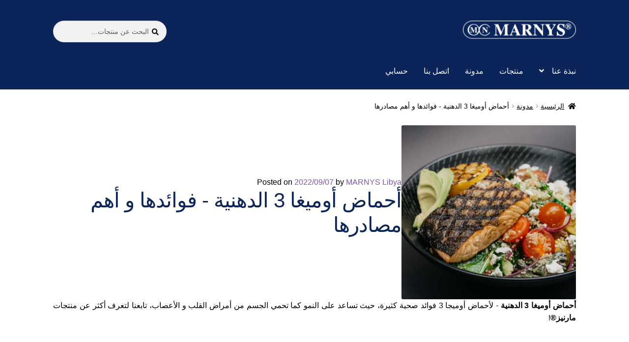

--- FILE ---
content_type: text/html; charset=UTF-8
request_url: https://marnys.ly/omega-3-fatty-acids-essential-for-health-lybia/
body_size: 21522
content:
<!doctype html><html dir="rtl" lang="ar"><head><script data-no-optimize="1">var litespeed_docref=sessionStorage.getItem("litespeed_docref");litespeed_docref&&(Object.defineProperty(document,"referrer",{get:function(){return litespeed_docref}}),sessionStorage.removeItem("litespeed_docref"));</script> <meta charset="UTF-8"><meta name="viewport" content="width=device-width, initial-scale=1"><link rel="profile" href="https://gmpg.org/xfn/11"><link rel="pingback" href="https://marnys.ly/xmlrpc.php"><meta name='robots' content='index, follow, max-image-preview:large, max-snippet:-1, max-video-preview:-1' /> <script data-cfasync="false" data-pagespeed-no-defer>var gtm4wp_datalayer_name = "dataLayer";
	var dataLayer = dataLayer || [];
	const gtm4wp_use_sku_instead = 0;
	const gtm4wp_currency = 'LYD';
	const gtm4wp_product_per_impression = 0;
	const gtm4wp_clear_ecommerce = false;
	const gtm4wp_datalayer_max_timeout = 2000;</script> <title>أحماض أوميغا 3 الدهنية - فوائدها و أهم مصادرها - MARNYS Libya</title><meta name="description" content="أحماض أوميغا 3 الدهنية - لأحماض أوميجا 3 فوائد صحية كثيرة، حيث تساعد على النمو كما تحمي الجسم من أمراض القلب و الأعصاب" /><link rel="canonical" href="https://marnys.ly/omega-3-fatty-acids-essential-for-health-lybia/" /><meta property="og:locale" content="ar_AR" /><meta property="og:type" content="article" /><meta property="og:title" content="أحماض أوميغا 3 الدهنية - فوائدها و أهم مصادرها - MARNYS Libya" /><meta property="og:description" content="أحماض أوميغا 3 الدهنية - لأحماض أوميجا 3 فوائد صحية كثيرة، حيث تساعد على النمو كما تحمي الجسم من أمراض القلب و الأعصاب" /><meta property="og:url" content="https://marnys.ly/omega-3-fatty-acids-essential-for-health-lybia/" /><meta property="og:site_name" content="MARNYS Libya" /><meta property="article:publisher" content="https://www.facebook.com/profile.php?id=100082234333752" /><meta property="article:published_time" content="2022-09-07T13:48:01+00:00" /><meta property="article:modified_time" content="2024-06-27T07:02:13+00:00" /><meta property="og:image" content="https://marnys.ly/wp-content/uploads/2022/09/omegas-imgp.jpg" /><meta property="og:image:width" content="768" /><meta property="og:image:height" content="768" /><meta property="og:image:type" content="image/jpeg" /><meta name="author" content="MARNYS Libya" /><meta name="twitter:card" content="summary_large_image" /><meta name="twitter:label1" content="كُتب بواسطة" /><meta name="twitter:data1" content="MARNYS Libya" /><meta name="twitter:label2" content="وقت القراءة المُقدّر" /><meta name="twitter:data2" content="6 دقائق" /> <script type="application/ld+json" class="yoast-schema-graph">{"@context":"https://schema.org","@graph":[{"@type":"Article","@id":"https://marnys.ly/omega-3-fatty-acids-essential-for-health-lybia/#article","isPartOf":{"@id":"https://marnys.ly/omega-3-fatty-acids-essential-for-health-lybia/"},"author":{"name":"MARNYS Libya","@id":"https://marnys.ly/#/schema/person/5e795320a459eaa40bb8c47733f44e42"},"headline":"أحماض أوميغا 3 الدهنية - فوائدها و أهم مصادرها","datePublished":"2022-09-07T13:48:01+00:00","dateModified":"2024-06-27T07:02:13+00:00","mainEntityOfPage":{"@id":"https://marnys.ly/omega-3-fatty-acids-essential-for-health-lybia/"},"wordCount":22,"publisher":{"@id":"https://marnys.ly/#organization"},"image":{"@id":"https://marnys.ly/omega-3-fatty-acids-essential-for-health-lybia/#primaryimage"},"thumbnailUrl":"https://marnys.ly/wp-content/uploads/2022/09/omegas-imgp.jpg","articleSection":["مدونة"],"inLanguage":"ar"},{"@type":"WebPage","@id":"https://marnys.ly/omega-3-fatty-acids-essential-for-health-lybia/","url":"https://marnys.ly/omega-3-fatty-acids-essential-for-health-lybia/","name":"أحماض أوميغا 3 الدهنية - فوائدها و أهم مصادرها - MARNYS Libya","isPartOf":{"@id":"https://marnys.ly/#website"},"primaryImageOfPage":{"@id":"https://marnys.ly/omega-3-fatty-acids-essential-for-health-lybia/#primaryimage"},"image":{"@id":"https://marnys.ly/omega-3-fatty-acids-essential-for-health-lybia/#primaryimage"},"thumbnailUrl":"https://marnys.ly/wp-content/uploads/2022/09/omegas-imgp.jpg","datePublished":"2022-09-07T13:48:01+00:00","dateModified":"2024-06-27T07:02:13+00:00","description":"أحماض أوميغا 3 الدهنية - لأحماض أوميجا 3 فوائد صحية كثيرة، حيث تساعد على النمو كما تحمي الجسم من أمراض القلب و الأعصاب","breadcrumb":{"@id":"https://marnys.ly/omega-3-fatty-acids-essential-for-health-lybia/#breadcrumb"},"inLanguage":"ar","potentialAction":[{"@type":"ReadAction","target":["https://marnys.ly/omega-3-fatty-acids-essential-for-health-lybia/"]}]},{"@type":"ImageObject","inLanguage":"ar","@id":"https://marnys.ly/omega-3-fatty-acids-essential-for-health-lybia/#primaryimage","url":"https://marnys.ly/wp-content/uploads/2022/09/omegas-imgp.jpg","contentUrl":"https://marnys.ly/wp-content/uploads/2022/09/omegas-imgp.jpg","width":768,"height":768,"caption":"أوميغا"},{"@type":"BreadcrumbList","@id":"https://marnys.ly/omega-3-fatty-acids-essential-for-health-lybia/#breadcrumb","itemListElement":[{"@type":"ListItem","position":1,"name":"Home","item":"https://marnys.ly/"},{"@type":"ListItem","position":2,"name":"مدونة","item":"https://marnys.ly/blog/"},{"@type":"ListItem","position":3,"name":"أحماض أوميغا 3 الدهنية - فوائدها و أهم مصادرها"}]},{"@type":"WebSite","@id":"https://marnys.ly/#website","url":"https://marnys.ly/","name":"MARNYS Libya","description":"نجمع بين الطبيعة و العلم معا للإعتناء بك","publisher":{"@id":"https://marnys.ly/#organization"},"potentialAction":[{"@type":"SearchAction","target":{"@type":"EntryPoint","urlTemplate":"https://marnys.ly/?s={search_term_string}"},"query-input":{"@type":"PropertyValueSpecification","valueRequired":true,"valueName":"search_term_string"}}],"inLanguage":"ar"},{"@type":"Organization","@id":"https://marnys.ly/#organization","name":"MARNYS LIBYA","url":"https://marnys.ly/","logo":{"@type":"ImageObject","inLanguage":"ar","@id":"https://marnys.ly/#/schema/logo/image/","url":"https://marnys.ly/wp-content/uploads/2022/04/logo-marnys-white11.png","contentUrl":"https://marnys.ly/wp-content/uploads/2022/04/logo-marnys-white11.png","width":206,"height":36,"caption":"MARNYS LIBYA"},"image":{"@id":"https://marnys.ly/#/schema/logo/image/"},"sameAs":["https://www.facebook.com/profile.php?id=100082234333752","https://www.instagram.com/marnyslibya/"]},{"@type":"Person","@id":"https://marnys.ly/#/schema/person/5e795320a459eaa40bb8c47733f44e42","name":"MARNYS Libya"}]}</script> <link rel='dns-prefetch' href='//challenges.cloudflare.com' /><link rel='dns-prefetch' href='//fonts.googleapis.com' /><link rel="alternate" type="application/rss+xml" title="MARNYS Libya &laquo; الخلاصة" href="https://marnys.ly/feed/" /><link rel="alternate" type="application/rss+xml" title="MARNYS Libya &laquo; خلاصة التعليقات" href="https://marnys.ly/comments/feed/" /><link rel="alternate" title="oEmbed (JSON)" type="application/json+oembed" href="https://marnys.ly/wp-json/oembed/1.0/embed?url=https%3A%2F%2Fmarnys.ly%2Fomega-3-fatty-acids-essential-for-health-lybia%2F&#038;lang=ar" /><link rel="alternate" title="oEmbed (XML)" type="text/xml+oembed" href="https://marnys.ly/wp-json/oembed/1.0/embed?url=https%3A%2F%2Fmarnys.ly%2Fomega-3-fatty-acids-essential-for-health-lybia%2F&#038;format=xml&#038;lang=ar" /><style id="litespeed-ccss">.wp-block-columns{align-items:normal!important;box-sizing:border-box;display:flex;flex-wrap:wrap!important}@media (min-width:782px){.wp-block-columns{flex-wrap:nowrap!important}}@media (max-width:781px){.wp-block-columns:not(.is-not-stacked-on-mobile)>.wp-block-column{flex-basis:100%!important}}@media (min-width:782px){.wp-block-columns:not(.is-not-stacked-on-mobile)>.wp-block-column{flex-basis:0%;flex-grow:1}}:where(.wp-block-columns){margin-bottom:1.75em}.wp-block-column{flex-grow:1;min-width:0;overflow-wrap:break-word;word-break:break-word}ul{box-sizing:border-box}:root{--wp--preset--font-size--normal:16px;--wp--preset--font-size--huge:42px}.screen-reader-text{border:0;clip-path:inset(50%);height:1px;margin:-1px;overflow:hidden;padding:0;position:absolute;width:1px;word-wrap:normal!important}:root{--swiper-theme-color:#007aff}:root{--swiper-navigation-size:44px}.ub_review_average_stars{display:flex;grid-area:auto;justify-self:self-end;height:50px;line-height:60px;margin-left:auto;align-items:center}:root{--wp--preset--aspect-ratio--square:1;--wp--preset--aspect-ratio--4-3:4/3;--wp--preset--aspect-ratio--3-4:3/4;--wp--preset--aspect-ratio--3-2:3/2;--wp--preset--aspect-ratio--2-3:2/3;--wp--preset--aspect-ratio--16-9:16/9;--wp--preset--aspect-ratio--9-16:9/16;--wp--preset--color--black:#000000;--wp--preset--color--cyan-bluish-gray:#abb8c3;--wp--preset--color--white:#ffffff;--wp--preset--color--pale-pink:#f78da7;--wp--preset--color--vivid-red:#cf2e2e;--wp--preset--color--luminous-vivid-orange:#ff6900;--wp--preset--color--luminous-vivid-amber:#fcb900;--wp--preset--color--light-green-cyan:#7bdcb5;--wp--preset--color--vivid-green-cyan:#00d084;--wp--preset--color--pale-cyan-blue:#8ed1fc;--wp--preset--color--vivid-cyan-blue:#0693e3;--wp--preset--color--vivid-purple:#9b51e0;--wp--preset--gradient--vivid-cyan-blue-to-vivid-purple:linear-gradient(135deg,rgba(6,147,227,1) 0%,rgb(155,81,224) 100%);--wp--preset--gradient--light-green-cyan-to-vivid-green-cyan:linear-gradient(135deg,rgb(122,220,180) 0%,rgb(0,208,130) 100%);--wp--preset--gradient--luminous-vivid-amber-to-luminous-vivid-orange:linear-gradient(135deg,rgba(252,185,0,1) 0%,rgba(255,105,0,1) 100%);--wp--preset--gradient--luminous-vivid-orange-to-vivid-red:linear-gradient(135deg,rgba(255,105,0,1) 0%,rgb(207,46,46) 100%);--wp--preset--gradient--very-light-gray-to-cyan-bluish-gray:linear-gradient(135deg,rgb(238,238,238) 0%,rgb(169,184,195) 100%);--wp--preset--gradient--cool-to-warm-spectrum:linear-gradient(135deg,rgb(74,234,220) 0%,rgb(151,120,209) 20%,rgb(207,42,186) 40%,rgb(238,44,130) 60%,rgb(251,105,98) 80%,rgb(254,248,76) 100%);--wp--preset--gradient--blush-light-purple:linear-gradient(135deg,rgb(255,206,236) 0%,rgb(152,150,240) 100%);--wp--preset--gradient--blush-bordeaux:linear-gradient(135deg,rgb(254,205,165) 0%,rgb(254,45,45) 50%,rgb(107,0,62) 100%);--wp--preset--gradient--luminous-dusk:linear-gradient(135deg,rgb(255,203,112) 0%,rgb(199,81,192) 50%,rgb(65,88,208) 100%);--wp--preset--gradient--pale-ocean:linear-gradient(135deg,rgb(255,245,203) 0%,rgb(182,227,212) 50%,rgb(51,167,181) 100%);--wp--preset--gradient--electric-grass:linear-gradient(135deg,rgb(202,248,128) 0%,rgb(113,206,126) 100%);--wp--preset--gradient--midnight:linear-gradient(135deg,rgb(2,3,129) 0%,rgb(40,116,252) 100%);--wp--preset--font-size--small:14px;--wp--preset--font-size--medium:23px;--wp--preset--font-size--large:26px;--wp--preset--font-size--x-large:42px;--wp--preset--font-size--normal:16px;--wp--preset--font-size--huge:37px;--wp--preset--spacing--20:0.44rem;--wp--preset--spacing--30:0.67rem;--wp--preset--spacing--40:1rem;--wp--preset--spacing--50:1.5rem;--wp--preset--spacing--60:2.25rem;--wp--preset--spacing--70:3.38rem;--wp--preset--spacing--80:5.06rem;--wp--preset--shadow--natural:6px 6px 9px rgba(0, 0, 0, 0.2);--wp--preset--shadow--deep:12px 12px 50px rgba(0, 0, 0, 0.4);--wp--preset--shadow--sharp:6px 6px 0px rgba(0, 0, 0, 0.2);--wp--preset--shadow--outlined:6px 6px 0px -3px rgba(255, 255, 255, 1), 6px 6px rgba(0, 0, 0, 1);--wp--preset--shadow--crisp:6px 6px 0px rgba(0, 0, 0, 1)}.widget.woocommerce.widget_shopping_cart,.site-header-cart.menu{display:none!important}html{font-family:sans-serif;-ms-text-size-adjust:100%;-webkit-text-size-adjust:100%}body{margin:0}header,main,nav{display:block}a{background-color:#fff0}strong{font-weight:700}h1{font-size:2em;margin:.67em 0}img{border:0}button,input{color:inherit;font:inherit;margin:0}button{overflow:visible}button{text-transform:none}button{-webkit-appearance:button}button::-moz-focus-inner,input::-moz-focus-inner{border:0;padding:0}input{line-height:normal}input[type=search]{-webkit-appearance:textfield;box-sizing:content-box}input[type=search]::-webkit-search-cancel-button,input[type=search]::-webkit-search-decoration{-webkit-appearance:none}body{-ms-word-wrap:break-word;word-wrap:break-word}body,button,input{color:#43454b;font-family:"Source Sans Pro","HelveticaNeue-Light","Helvetica Neue Light","Helvetica Neue",Helvetica,Arial,"Lucida Grande",sans-serif;line-height:1.618;text-rendering:optimizeLegibility;font-weight:400}h1,h2{clear:both;font-weight:300;margin:0 0 .5407911001em;color:#131315}h1{font-size:2.617924em;line-height:1.214;letter-spacing:-1px}h2{font-size:2em;line-height:1.214}p+h2{margin-top:2.2906835em}p{margin:0 0 1.41575em}ul{margin:0 3em 1.41575em 0;padding:0}ul{list-style:disc}li>ul{margin-bottom:0;margin-right:1em}strong{font-weight:600}img{height:auto;max-width:100%;display:block;border-radius:3px}a{color:#2c2d33;text-decoration:none}*{box-sizing:border-box}body{background-color:#fff;overflow-x:hidden}.site{overflow-x:hidden}.site-header{background-color:#2c2d33;padding-top:1.618em;padding-bottom:1.618em;color:#9aa0a7;background-position:center center;position:relative;z-index:999;border-bottom:1px solid #fff0}.site-header .custom-logo-link{display:block;margin-bottom:0}.site-header .custom-logo-link img{width:100%;max-width:210px}.site-header .widget{margin-bottom:0}.site-branding{float:right;margin-bottom:0;width:calc(100% - 120px)}.site-main{margin-bottom:2.617924em}.site-content{outline:none}.site-footer a{color:#2c2d33;text-decoration:underline}.screen-reader-text{border:0;clip:rect(1px,1px,1px,1px);clip-path:inset(50%);height:1px;margin:-1px;overflow:hidden;padding:0;position:absolute;width:1px;word-wrap:normal!important}.site-header::before,.site-header::after,.site-content::before,.site-content::after{content:"";display:table}.site-header::after,.site-content::after{clear:both}.updated:not(.published){display:none}form{margin-bottom:1.618em}button,input{font-size:100%;margin:0}button{border:0;border-radius:0;background:none;background-color:#43454b;border-color:#43454b;color:#fff;padding:.6180469716em 1.41575em;text-decoration:none;font-weight:600;text-shadow:none;display:inline-block;-webkit-appearance:none}button::after{display:none}input[type=search]::-webkit-search-decoration{-webkit-appearance:none}input[type=search]{box-sizing:border-box}button::-moz-focus-inner,input::-moz-focus-inner{border:0;padding:0}input[type=search]{padding:.6180469716em;background-color:#f2f2f2;color:#43454b;border:0;-webkit-appearance:none;box-sizing:border-box;font-weight:400;box-shadow:inset 0 1px 1px rgb(0 0 0/.125)}label{font-weight:400}button.menu-toggle{text-align:right;float:left;position:relative;border:2px solid #fff0;box-shadow:none;border-radius:2px;background-image:none;padding:.6180469716em 2.617924em .6180469716em .875em;font-size:.875em;max-width:120px}button.menu-toggle::before,button.menu-toggle::after,button.menu-toggle span::before{content:"";display:block;height:2px;width:14px;position:absolute;top:50%;right:1em;margin-top:-1px;border-radius:3px}button.menu-toggle::before{transform:translateY(-4px)}button.menu-toggle::after{transform:translateY(4px)}.primary-navigation{display:none}.main-navigation::before,.main-navigation::after{content:"";display:table}.main-navigation::after{clear:both}.main-navigation .menu{clear:both}.handheld-navigation{overflow:hidden;max-height:0}.handheld-navigation{clear:both}.handheld-navigation ul{margin:0}.handheld-navigation ul.menu li{position:relative}.handheld-navigation ul.menu .sub-menu{visibility:hidden;opacity:0;max-height:0}.main-navigation ul{margin-right:0;list-style:none;margin-bottom:0}.main-navigation ul ul{display:block;margin-right:1.41575em}.main-navigation ul li a{padding:.875em 0;display:block}.widget{margin:0 0 3.706325903em}.widget_product_search form:not(.wp-block-search){position:relative}.widget_product_search form:not(.wp-block-search) input[type=search]{width:100%}.widget_product_search form:not(.wp-block-search) button[type=submit]{border:0;clip:rect(1px,1px,1px,1px);clip-path:inset(50%);height:1px;margin:-1px;overflow:hidden;padding:0;position:absolute;width:1px;word-wrap:normal!important;top:0;right:0}@media (min-width:768px){.site-header{padding-top:2.617924em;padding-bottom:0}.site-header .site-branding{display:block;width:100%;float:right;margin-right:0;margin-left:0;clear:both}.site-header .site-branding img{height:auto;max-width:230px;max-height:none}.woocommerce-active .site-header .site-branding{width:73.9130434783%;float:right;margin-left:4.347826087%}.woocommerce-active .site-header .site-search{width:21.7391304348%;float:left;margin-left:0;clear:none}.woocommerce-active .site-header .main-navigation{width:73.9130434783%;float:right;margin-left:4.347826087%;clear:both}.woocommerce-active .site-header .site-header-cart{width:21.7391304348%;float:left;margin-left:0;margin-bottom:0}.site-branding,.site-search,.site-header-cart,.custom-logo-link{margin-bottom:1.41575em}.col-full{max-width:66.4989378333em;margin-right:auto;margin-left:auto;padding:0 2.617924em;box-sizing:content-box}.col-full::before,.col-full::after{content:"";display:table}.col-full::after{clear:both}.col-full:after{content:" ";display:block;clear:both}.site-content::before,.site-content::after{content:"";display:table}.site-content::after{clear:both}.content-area{width:73.9130434783%;float:right;margin-left:4.347826087%}.right-sidebar .content-area{width:73.9130434783%;float:right;margin-left:4.347826087%}.storefront-full-width-content .content-area{width:100%;float:right;margin-right:0;margin-left:0}.content-area{margin-bottom:2.617924em}.menu-toggle,.handheld-navigation{display:none}.primary-navigation{display:block}.main-navigation{clear:both;display:block;width:100%}.main-navigation ul{list-style:none;margin:0;padding-right:0;display:block}.main-navigation ul li{position:relative;display:inline-block;text-align:right}.main-navigation ul li a{display:block}.main-navigation ul li a::before{display:none}.main-navigation ul ul{float:right;position:absolute;top:100%;z-index:99999;right:-9999px}.main-navigation ul ul li{display:block}.main-navigation ul ul li a{width:200px}.storefront-primary-navigation{clear:both}.storefront-primary-navigation::before,.storefront-primary-navigation::after{content:"";display:table}.storefront-primary-navigation::after{clear:both}.main-navigation ul.menu{max-height:none;overflow:visible;margin-right:-1em}.main-navigation ul.menu>li>a{padding:1.618em 1em}.main-navigation ul.menu ul{margin-right:0}.main-navigation ul.menu ul li a{padding:.875em 1.41575em;font-weight:400;font-size:.875em}.main-navigation ul.menu ul li:last-child{border-bottom:0}.main-navigation a{padding:0 1em 2.2906835em}}@media (max-width:66.4989378333em){.col-full{margin-right:2.617924em;margin-left:2.617924em;padding:0}}@media (max-width:568px){.col-full{margin-right:1.41575em;margin-left:1.41575em;padding:0}}.main-navigation ul li a,ul.menu li a,button.menu-toggle{color:#fff}button.menu-toggle{border-color:#fff}.site-header,.main-navigation ul.menu>li.menu-item-has-children:after,.storefront-handheld-footer-bar,.storefront-handheld-footer-bar ul li>a,.storefront-handheld-footer-bar ul li.search .site-search,button.menu-toggle{background-color:#0b255a}.site-header,.storefront-handheld-footer-bar{color:#fff}button.menu-toggle:after,button.menu-toggle:before,button.menu-toggle span:before{background-color:#fff}h1,h2{color:#000}body{color:#000}a{color:#7f54b3}button{background-color:#eee;border-color:#eee;color:#333}.site-footer a:not(.button):not(.components-button){color:#ee2}.site-footer .storefront-handheld-footer-bar a:not(.button):not(.components-button){color:#fff}@media screen and (min-width:768px){.main-navigation ul.menu ul.sub-menu{background-color:#00164b}.site-header{border-bottom-color:#00164b}}.site-search .widget_product_search form input[type=search]{padding-right:2.617924em}.widget_product_search form:not(.wp-block-search)::before{-webkit-font-smoothing:antialiased;-moz-osx-font-smoothing:grayscale;display:inline-block;font-style:normal;font-variant:normal;font-weight:400;line-height:1;font-family:"Font Awesome 5 Free";font-weight:900;line-height:inherit;vertical-align:baseline;content:"";position:absolute;top:1em;right:1em;line-height:1}.widget_product_search form:not(.wp-block-search) input[type=search]{padding-right:2.617924em}.storefront-handheld-footer-bar ul li>a::before{-webkit-font-smoothing:antialiased;-moz-osx-font-smoothing:grayscale;display:inline-block;font-style:normal;font-variant:normal;font-weight:400;line-height:1;font-family:"Font Awesome 5 Free";font-weight:900;line-height:inherit;vertical-align:baseline;position:absolute;top:0;right:0;left:0;bottom:0;text-align:center;line-height:2.618046972;font-size:1.618em;text-indent:0;display:block}.storefront-handheld-footer-bar ul li.search>a::before{content:""}.storefront-handheld-footer-bar ul li.my-account>a::before{content:""}.storefront-handheld-footer-bar ul li.cart>a::before{content:""}.woocommerce-breadcrumb a:first-of-type::before{-webkit-font-smoothing:antialiased;-moz-osx-font-smoothing:grayscale;display:inline-block;font-style:normal;font-variant:normal;font-weight:400;line-height:1;font-family:"Font Awesome 5 Free";font-weight:900;line-height:inherit;vertical-align:baseline;content:"";margin-left:.5407911001em}.woocommerce-breadcrumb .breadcrumb-separator{text-indent:-9999px;position:relative;display:inline-block;padding:0 6.8535260698em}.woocommerce-breadcrumb .breadcrumb-separator::after{-webkit-font-smoothing:antialiased;-moz-osx-font-smoothing:grayscale;display:inline-block;font-style:normal;font-variant:normal;font-weight:400;line-height:1;font-family:"Font Awesome 5 Free";font-weight:900;line-height:inherit;vertical-align:baseline;content:"";display:block;font-size:.875em;text-indent:0;line-height:initial;position:absolute;top:50%;right:50%;width:1em;height:1em;transform:translateX(50%) translateY(-50%);text-align:center;opacity:.25}@media (min-width:768px){.main-navigation ul.menu>li.menu-item-has-children>a::after{-webkit-font-smoothing:antialiased;-moz-osx-font-smoothing:grayscale;display:inline-block;font-style:normal;font-variant:normal;font-weight:400;line-height:1;font-family:"Font Awesome 5 Free";font-weight:900;line-height:inherit;vertical-align:baseline;content:"";margin-right:1em}.site-header-cart .cart-contents::after{-webkit-font-smoothing:antialiased;-moz-osx-font-smoothing:grayscale;display:inline-block;font-style:normal;font-variant:normal;font-weight:400;line-height:1;font-family:"Font Awesome 5 Free";font-weight:900;line-height:inherit;vertical-align:baseline;content:"";height:1em;float:left;line-height:1.618}}.woocommerce-active .site-branding{float:right}.site-header-cart{list-style-type:none;margin-right:0;padding:0;margin-bottom:0}.site-header-cart .cart-contents{display:none}.site-header-cart .widget_shopping_cart{display:none}.site-search{font-size:.875em;clear:both;display:none}.site-search .widget_product_search input[type=search]{padding:1em 1.41575em;line-height:1}.site-search .widget_product_search form::before{top:1.15em;right:1.15em}.storefront-handheld-footer-bar{position:fixed;bottom:0;right:0;left:0;border-top:1px solid rgb(255 255 255/.2);box-shadow:0 0 6px rgb(0 0 0/.7);z-index:9999}.storefront-handheld-footer-bar::before,.storefront-handheld-footer-bar::after{content:"";display:table}.storefront-handheld-footer-bar::after{clear:both}.storefront-handheld-footer-bar ul{margin:0}.storefront-handheld-footer-bar ul li{display:inline-block;float:right;text-align:center}.storefront-handheld-footer-bar ul li:last-child>a{border-left:0}.storefront-handheld-footer-bar ul li>a{height:4.235801032em;display:block;position:relative;text-indent:-9999px;z-index:999;border-left:1px solid rgb(255 255 255/.2);overflow:hidden}.storefront-handheld-footer-bar ul li.search .site-search{position:absolute;bottom:-2em;right:0;left:0;padding:1em;z-index:1;display:block}.storefront-handheld-footer-bar ul li.search .site-search,.storefront-handheld-footer-bar ul li.search .widget,.storefront-handheld-footer-bar ul li.search form{margin-bottom:0}.storefront-handheld-footer-bar ul li.cart .count{text-indent:0;display:block;width:2em;height:2em;line-height:2;box-sizing:content-box;font-size:.75em;position:absolute;top:.875em;right:50%;border-radius:100%;border:1px solid}.storefront-handheld-footer-bar ul.columns-3 li{width:33.33333%}.storefront-breadcrumb{margin:0 0 1.618em;padding:1em 0}.woocommerce-breadcrumb{font-size:.875em}.woocommerce-breadcrumb a{text-decoration:underline}.woocommerce-breadcrumb .breadcrumb-separator{display:inline-block;padding:0 .5407911001em}@media (min-width:768px){.storefront-handheld-footer-bar{display:none}.storefront-breadcrumb{padding:1.41575em 0;margin:0 0 3.706325903em}.site-header-cart{position:relative}.site-header-cart .cart-contents{padding:1.618em 0;display:block;position:relative;background-color:#fff0;height:auto;width:auto;text-indent:0}.site-header-cart .cart-contents .amount{margin-left:.327em}.site-header-cart .cart-contents .count{font-weight:400;opacity:.5;font-size:.875em}.site-header-cart .cart-contents span{display:inline}.site-header-cart .widget_shopping_cart{position:absolute;top:100%;width:100%;z-index:999999;font-size:.875em;right:-999em;display:block}.site-search{display:block}.site-search form{margin:0}}a.cart-contents{color:#fff}.storefront-handheld-footer-bar ul li.cart .count{background-color:#fff;color:#0b255a;border-color:#0b255a}.widget_product_search form:before{color:#000}.woocommerce-breadcrumb a{color:#050505}@media screen and (min-width:768px){.site-header-cart .widget_shopping_cart{color:#fff}.site-header-cart .widget_shopping_cart{background-color:#00164b}}header#masthead{border:0}.single.single-post h1{color:#0b255a}.menu-toggle{border:0!important;outline:0!important}.site-header{border-bottom-color:#f0f0f0}input#woocommerce-product-search-field-0{border-radius:30px}.storefront-breadcrumb{margin-bottom:5px}.wp-block-columns .wp-block-column.single-header-columns-title{flex-basis:66.66%;display:flex;flex-direction:column;justify-content:center}.wp-block-columns .wp-block-column.single-header-columns-img{flex-basis:33.33%}@media (min-width:768px){.site-footer .widget{margin-bottom:2.7em}}@media (max-width:599px){.wp-block-columns.single-header-columns{flex-direction:column-reverse}}.rtl *:not(i.fa):not(i.fas):not(i.fab):not(.star-rating):not(.star-rating span){font-family:Droid,Arial}.rtl.single .site-main p{text-align:justify}.screen-reader-text{clip:rect(1px,1px,1px,1px);word-wrap:normal!important;border:0;clip-path:inset(50%);height:1px;margin:-1px;overflow:hidden;overflow-wrap:normal!important;padding:0;position:absolute!important;width:1px}</style><link rel="preload" data-asynced="1" data-optimized="2" as="style" onload="this.onload=null;this.rel='stylesheet'" href="https://marnys.ly/wp-content/litespeed/ucss/ce0de16738d174ee7e46a27b9d7c8573.css?ver=61b45" /><script type="litespeed/javascript">!function(a){"use strict";var b=function(b,c,d){function e(a){return h.body?a():void setTimeout(function(){e(a)})}function f(){i.addEventListener&&i.removeEventListener("load",f),i.media=d||"all"}var g,h=a.document,i=h.createElement("link");if(c)g=c;else{var j=(h.body||h.getElementsByTagName("head")[0]).childNodes;g=j[j.length-1]}var k=h.styleSheets;i.rel="stylesheet",i.href=b,i.media="only x",e(function(){g.parentNode.insertBefore(i,c?g:g.nextSibling)});var l=function(a){for(var b=i.href,c=k.length;c--;)if(k[c].href===b)return a();setTimeout(function(){l(a)})};return i.addEventListener&&i.addEventListener("load",f),i.onloadcssdefined=l,l(f),i};"undefined"!=typeof exports?exports.loadCSS=b:a.loadCSS=b}("undefined"!=typeof global?global:this);!function(a){if(a.loadCSS){var b=loadCSS.relpreload={};if(b.support=function(){try{return a.document.createElement("link").relList.supports("preload")}catch(b){return!1}},b.poly=function(){for(var b=a.document.getElementsByTagName("link"),c=0;c<b.length;c++){var d=b[c];"preload"===d.rel&&"style"===d.getAttribute("as")&&(a.loadCSS(d.href,d,d.getAttribute("media")),d.rel=null)}},!b.support()){b.poly();var c=a.setInterval(b.poly,300);a.addEventListener&&a.addEventListener("load",function(){b.poly(),a.clearInterval(c)}),a.attachEvent&&a.attachEvent("onload",function(){a.clearInterval(c)})}}}(this);</script><link rel="preload" as="image" href="https://marnys.ly/wp-content/uploads/2022/04/logo-marnys-white11.png.webp"><link rel="preload" as="image" href="https://marnys.ly/wp-content/uploads/2022/09/omegas-imgp.jpg"><style id='wp-block-image-inline-css'>.wp-block-image>a,.wp-block-image>figure>a{display:inline-block}.wp-block-image img{box-sizing:border-box;height:auto;max-width:100%;vertical-align:bottom}@media not (prefers-reduced-motion){.wp-block-image img.hide{visibility:hidden}.wp-block-image img.show{animation:show-content-image .4s}}.wp-block-image[style*=border-radius] img,.wp-block-image[style*=border-radius]>a{border-radius:inherit}.wp-block-image.has-custom-border img{box-sizing:border-box}.wp-block-image.aligncenter{text-align:center}.wp-block-image.alignfull>a,.wp-block-image.alignwide>a{width:100%}.wp-block-image.alignfull img,.wp-block-image.alignwide img{height:auto;width:100%}.wp-block-image .aligncenter,.wp-block-image .alignleft,.wp-block-image .alignright,.wp-block-image.aligncenter,.wp-block-image.alignleft,.wp-block-image.alignright{display:table}.wp-block-image .aligncenter>figcaption,.wp-block-image .alignleft>figcaption,.wp-block-image .alignright>figcaption,.wp-block-image.aligncenter>figcaption,.wp-block-image.alignleft>figcaption,.wp-block-image.alignright>figcaption{caption-side:bottom;display:table-caption}.wp-block-image .alignleft{float:left;margin:.5em 1em .5em 0}.wp-block-image .alignright{float:right;margin:.5em 0 .5em 1em}.wp-block-image .aligncenter{margin-left:auto;margin-right:auto}.wp-block-image :where(figcaption){margin-bottom:1em;margin-top:.5em}.wp-block-image.is-style-circle-mask img{border-radius:9999px}@supports ((-webkit-mask-image:none) or (mask-image:none)) or (-webkit-mask-image:none){.wp-block-image.is-style-circle-mask img{border-radius:0;-webkit-mask-image:url('data:image/svg+xml;utf8,<svg viewBox="0 0 100 100" xmlns="http://www.w3.org/2000/svg"><circle cx="50" cy="50" r="50"/></svg>');mask-image:url('data:image/svg+xml;utf8,<svg viewBox="0 0 100 100" xmlns="http://www.w3.org/2000/svg"><circle cx="50" cy="50" r="50"/></svg>');mask-mode:alpha;-webkit-mask-position:center;mask-position:center;-webkit-mask-repeat:no-repeat;mask-repeat:no-repeat;-webkit-mask-size:contain;mask-size:contain}}:root :where(.wp-block-image.is-style-rounded img,.wp-block-image .is-style-rounded img){border-radius:9999px}.wp-block-image figure{margin:0}.wp-lightbox-container{display:flex;flex-direction:column;position:relative}.wp-lightbox-container img{cursor:zoom-in}.wp-lightbox-container img:hover+button{opacity:1}.wp-lightbox-container button{align-items:center;backdrop-filter:blur(16px) saturate(180%);background-color:#5a5a5a40;border:none;border-radius:4px;cursor:zoom-in;display:flex;height:20px;justify-content:center;left:16px;opacity:0;padding:0;position:absolute;text-align:center;top:16px;width:20px;z-index:100}@media not (prefers-reduced-motion){.wp-lightbox-container button{transition:opacity .2s ease}}.wp-lightbox-container button:focus-visible{outline:3px auto #5a5a5a40;outline:3px auto -webkit-focus-ring-color;outline-offset:3px}.wp-lightbox-container button:hover{cursor:pointer;opacity:1}.wp-lightbox-container button:focus{opacity:1}.wp-lightbox-container button:focus,.wp-lightbox-container button:hover,.wp-lightbox-container button:not(:hover):not(:active):not(.has-background){background-color:#5a5a5a40;border:none}.wp-lightbox-overlay{box-sizing:border-box;cursor:zoom-out;height:100vh;overflow:hidden;position:fixed;right:0;top:0;visibility:hidden;width:100%;z-index:100000}.wp-lightbox-overlay .close-button{align-items:center;cursor:pointer;display:flex;justify-content:center;left:calc(env(safe-area-inset-left) + 16px);min-height:40px;min-width:40px;padding:0;position:absolute;top:calc(env(safe-area-inset-top) + 16px);z-index:5000000}.wp-lightbox-overlay .close-button:focus,.wp-lightbox-overlay .close-button:hover,.wp-lightbox-overlay .close-button:not(:hover):not(:active):not(.has-background){background:none;border:none}.wp-lightbox-overlay .lightbox-image-container{height:var(--wp--lightbox-container-height);overflow:hidden;position:absolute;right:50%;top:50%;transform:translate(50%,-50%);transform-origin:top right;width:var(--wp--lightbox-container-width);z-index:9999999999}.wp-lightbox-overlay .wp-block-image{align-items:center;box-sizing:border-box;display:flex;height:100%;justify-content:center;margin:0;position:relative;transform-origin:100% 0;width:100%;z-index:3000000}.wp-lightbox-overlay .wp-block-image img{height:var(--wp--lightbox-image-height);min-height:var(--wp--lightbox-image-height);min-width:var(--wp--lightbox-image-width);width:var(--wp--lightbox-image-width)}.wp-lightbox-overlay .wp-block-image figcaption{display:none}.wp-lightbox-overlay button{background:none;border:none}.wp-lightbox-overlay .scrim{background-color:#fff;height:100%;opacity:.9;position:absolute;width:100%;z-index:2000000}.wp-lightbox-overlay.active{visibility:visible}@media not (prefers-reduced-motion){.wp-lightbox-overlay.active{animation:turn-on-visibility .25s both}.wp-lightbox-overlay.active img{animation:turn-on-visibility .35s both}.wp-lightbox-overlay.show-closing-animation:not(.active){animation:turn-off-visibility .35s both}.wp-lightbox-overlay.show-closing-animation:not(.active) img{animation:turn-off-visibility .25s both}.wp-lightbox-overlay.zoom.active{animation:none;opacity:1;visibility:visible}.wp-lightbox-overlay.zoom.active .lightbox-image-container{animation:lightbox-zoom-in .4s}.wp-lightbox-overlay.zoom.active .lightbox-image-container img{animation:none}.wp-lightbox-overlay.zoom.active .scrim{animation:turn-on-visibility .4s forwards}.wp-lightbox-overlay.zoom.show-closing-animation:not(.active){animation:none}.wp-lightbox-overlay.zoom.show-closing-animation:not(.active) .lightbox-image-container{animation:lightbox-zoom-out .4s}.wp-lightbox-overlay.zoom.show-closing-animation:not(.active) .lightbox-image-container img{animation:none}.wp-lightbox-overlay.zoom.show-closing-animation:not(.active) .scrim{animation:turn-off-visibility .4s forwards}}@keyframes show-content-image{0%{visibility:hidden}99%{visibility:hidden}to{visibility:visible}}@keyframes turn-on-visibility{0%{opacity:0}to{opacity:1}}@keyframes turn-off-visibility{0%{opacity:1;visibility:visible}99%{opacity:0;visibility:visible}to{opacity:0;visibility:hidden}}@keyframes lightbox-zoom-in{0%{transform:translate(calc(((-100vw + var(--wp--lightbox-scrollbar-width))/2 + var(--wp--lightbox-initial-left-position))*-1),calc(-50vh + var(--wp--lightbox-initial-top-position))) scale(var(--wp--lightbox-scale))}to{transform:translate(50%,-50%) scale(1)}}@keyframes lightbox-zoom-out{0%{transform:translate(50%,-50%) scale(1);visibility:visible}99%{visibility:visible}to{transform:translate(calc(((-100vw + var(--wp--lightbox-scrollbar-width))/2 + var(--wp--lightbox-initial-left-position))*-1),calc(-50vh + var(--wp--lightbox-initial-top-position))) scale(var(--wp--lightbox-scale));visibility:hidden}}
/*# sourceURL=https://marnys.ly/wp-includes/blocks/image/style.min.css */</style> <script type="litespeed/javascript" data-src="https://marnys.ly/wp-includes/js/jquery/jquery.min.js" id="jquery-core-js"></script> <link rel="https://api.w.org/" href="https://marnys.ly/wp-json/" /><link rel="alternate" title="JSON" type="application/json" href="https://marnys.ly/wp-json/wp/v2/posts/596" /><link rel="EditURI" type="application/rsd+xml" title="RSD" href="https://marnys.ly/xmlrpc.php?rsd" /><meta name="generator" content="WordPress 6.9" /><meta name="generator" content="WooCommerce 10.4.3" /><link rel='shortlink' href='https://marnys.ly/?p=596' /> <script data-cfasync="false" data-pagespeed-no-defer>var dataLayer_content = {"pagePostType":"post","pagePostType2":"single-post","pageCategory":["blog-lybia"],"pagePostAuthor":"MARNYS Libya","customerTotalOrders":0,"customerTotalOrderValue":0,"customerFirstName":"","customerLastName":"","customerBillingFirstName":"","customerBillingLastName":"","customerBillingCompany":"","customerBillingAddress1":"","customerBillingAddress2":"","customerBillingCity":"","customerBillingState":"","customerBillingPostcode":"","customerBillingCountry":"","customerBillingEmail":"","customerBillingEmailHash":"","customerBillingPhone":"","customerShippingFirstName":"","customerShippingLastName":"","customerShippingCompany":"","customerShippingAddress1":"","customerShippingAddress2":"","customerShippingCity":"","customerShippingState":"","customerShippingPostcode":"","customerShippingCountry":"","cartContent":{"totals":{"applied_coupons":[],"discount_total":0,"subtotal":0,"total":0},"items":[]}};
	dataLayer.push( dataLayer_content );</script> <script data-cfasync="false" data-pagespeed-no-defer>(function(w,d,s,l,i){w[l]=w[l]||[];w[l].push({'gtm.start':
new Date().getTime(),event:'gtm.js'});var f=d.getElementsByTagName(s)[0],
j=d.createElement(s),dl=l!='dataLayer'?'&l='+l:'';j.async=true;j.src=
'//www.googletagmanager.com/gtm.js?id='+i+dl;f.parentNode.insertBefore(j,f);
})(window,document,'script','dataLayer','GTM-PT5MV9L');</script> 	<noscript><style>.woocommerce-product-gallery{ opacity: 1 !important; }</style></noscript><link rel="icon" href="https://marnys.ly/wp-content/uploads/2022/04/favicon_nuevaweb11.png" sizes="32x32" /><link rel="icon" href="https://marnys.ly/wp-content/uploads/2022/04/favicon_nuevaweb11.png" sizes="192x192" /><link rel="apple-touch-icon" href="https://marnys.ly/wp-content/uploads/2022/04/favicon_nuevaweb11.png" /><meta name="msapplication-TileImage" content="https://marnys.ly/wp-content/uploads/2022/04/favicon_nuevaweb11.png" /></head><body class="rtl wp-singular post-template-default single single-post postid-596 single-format-standard wp-custom-logo wp-embed-responsive wp-theme-storefront wp-child-theme-storefront-child theme-storefront woocommerce-no-js storefront-full-width-content storefront-align-wide right-sidebar woocommerce-active"><noscript><iframe data-lazyloaded="1" src="about:blank" data-litespeed-src="https://www.googletagmanager.com/ns.html?id=GTM-PT5MV9L" height="0" width="0" style="display:none;visibility:hidden" aria-hidden="true"></iframe></noscript><div id="page" class="hfeed site"><header id="masthead" class="site-header" role="banner" style=""><div class="col-full">		<a class="skip-link screen-reader-text" href="#site-navigation">Skip to navigation</a>
<a class="skip-link screen-reader-text" href="#content">Skip to content</a><div class="site-branding">
<a href="https://marnys.ly/" class="custom-logo-link" rel="home"><img width="206" height="36" src="https://marnys.ly/wp-content/uploads/2022/04/logo-marnys-white11.png.webp" class="custom-logo" alt="MARNYS Libya" decoding="sync" fetchpriority="high"/></a></div><div class="site-search"><div class="widget woocommerce widget_product_search"><form role="search" method="get" class="woocommerce-product-search" action="https://marnys.ly/">
<label class="screen-reader-text" for="woocommerce-product-search-field-0">البحث عن:</label>
<input type="search" id="woocommerce-product-search-field-0" class="search-field" placeholder="البحث عن منتجات&hellip;" value="" name="s" />
<button type="submit" value="بحث" class="">بحث</button>
<input type="hidden" name="post_type" value="product" /></form></div></div></div><div class="storefront-primary-navigation"><div class="col-full"><nav id="site-navigation" class="main-navigation" role="navigation" aria-label="Primary Navigation">
<button id="site-navigation-menu-toggle" class="menu-toggle" aria-controls="site-navigation" aria-expanded="false"><span>Menu</span></button><div class="primary-navigation"><ul id="menu-menu" class="menu"><li id="menu-item-65" class="menu-item menu-item-type-post_type menu-item-object-page menu-item-has-children menu-item-65"><a href="https://marnys.ly/about-us/">نبذة عنا</a><ul class="sub-menu"><li id="menu-item-470" class="menu-item menu-item-type-post_type menu-item-object-page menu-item-470"><a href="https://marnys.ly/about-us/discover-marnys/">اكتشف مارنيز®</a></li><li id="menu-item-469" class="menu-item menu-item-type-post_type menu-item-object-page menu-item-469"><a href="https://marnys.ly/about-us/innovation/">ابتكار</a></li><li id="menu-item-468" class="menu-item menu-item-type-post_type menu-item-object-page menu-item-468"><a href="https://marnys.ly/about-us/quality/">جودة</a></li><li id="menu-item-467" class="menu-item menu-item-type-post_type menu-item-object-page menu-item-467"><a href="https://marnys.ly/about-us/sustainable-development/">التنمية المستدامة و المسؤولية الاجتماعية للشركات</a></li><li id="menu-item-465" class="menu-item menu-item-type-post_type menu-item-object-page menu-item-465"><a href="https://marnys.ly/about-us/sport/">رياضة</a></li><li id="menu-item-466" class="menu-item menu-item-type-post_type menu-item-object-page menu-item-466"><a href="https://marnys.ly/about-us/international-presence/">الحضور الدولي</a></li></ul></li><li id="menu-item-38" class="menu-item menu-item-type-post_type menu-item-object-page menu-item-38"><a href="https://marnys.ly/products/">منتجات</a></li><li id="menu-item-37" class="menu-item menu-item-type-post_type menu-item-object-page current_page_parent menu-item-37"><a href="https://marnys.ly/blog/">مدونة</a></li><li id="menu-item-48" class="menu-item menu-item-type-post_type menu-item-object-page menu-item-48"><a href="https://marnys.ly/contact/">اتصل بنا</a></li><li id="menu-item-49" class="menu-item menu-item-type-post_type menu-item-object-page menu-item-49"><a href="https://marnys.ly/my-account/">حسابي</a></li></ul></div><div class="handheld-navigation"><ul id="menu-menu-1" class="menu"><li class="menu-item menu-item-type-post_type menu-item-object-page menu-item-has-children menu-item-65"><a href="https://marnys.ly/about-us/">نبذة عنا</a><ul class="sub-menu"><li class="menu-item menu-item-type-post_type menu-item-object-page menu-item-470"><a href="https://marnys.ly/about-us/discover-marnys/">اكتشف مارنيز®</a></li><li class="menu-item menu-item-type-post_type menu-item-object-page menu-item-469"><a href="https://marnys.ly/about-us/innovation/">ابتكار</a></li><li class="menu-item menu-item-type-post_type menu-item-object-page menu-item-468"><a href="https://marnys.ly/about-us/quality/">جودة</a></li><li class="menu-item menu-item-type-post_type menu-item-object-page menu-item-467"><a href="https://marnys.ly/about-us/sustainable-development/">التنمية المستدامة و المسؤولية الاجتماعية للشركات</a></li><li class="menu-item menu-item-type-post_type menu-item-object-page menu-item-465"><a href="https://marnys.ly/about-us/sport/">رياضة</a></li><li class="menu-item menu-item-type-post_type menu-item-object-page menu-item-466"><a href="https://marnys.ly/about-us/international-presence/">الحضور الدولي</a></li></ul></li><li class="menu-item menu-item-type-post_type menu-item-object-page menu-item-38"><a href="https://marnys.ly/products/">منتجات</a></li><li class="menu-item menu-item-type-post_type menu-item-object-page current_page_parent menu-item-37"><a href="https://marnys.ly/blog/">مدونة</a></li><li class="menu-item menu-item-type-post_type menu-item-object-page menu-item-48"><a href="https://marnys.ly/contact/">اتصل بنا</a></li><li class="menu-item menu-item-type-post_type menu-item-object-page menu-item-49"><a href="https://marnys.ly/my-account/">حسابي</a></li></ul></div></nav><ul id="site-header-cart" class="site-header-cart menu"><li class="">
<a class="cart-contents" href="https://marnys.ly/cart/" title="View your shopping cart">
<span class="woocommerce-Price-amount amount"><span class="woocommerce-Price-currencySymbol">&#x62f;.&#x644;</span>0.00</span> <span class="count">0 items</span>
</a></li><li><div class="widget woocommerce widget_shopping_cart"><div class="widget_shopping_cart_content"></div></div></li></ul></div></div></header><div class="storefront-breadcrumb"><div class="col-full"><nav class="woocommerce-breadcrumb" aria-label="breadcrumbs"><a href="https://marnys.ly">الرئيسية</a><span class="breadcrumb-separator"> / </span><a href="https://marnys.ly/category/blog-lybia/">مدونة</a><span class="breadcrumb-separator"> / </span>أحماض أوميغا 3 الدهنية - فوائدها و أهم مصادرها</nav></div></div><div id="content" class="site-content" tabindex="-1"><div class="col-full"><div class="woocommerce"></div><div id="primary" class="content-area"><main id="main" class="site-main" role="main"><div class="wp-block-columns single-header-columns"><div class="wp-block-column single-header-columns-img"><img width="768" height="768" src="https://marnys.ly/wp-content/uploads/2022/09/omegas-imgp.jpg" class="attachment-full size-full wp-post-image" alt="أوميغا" decoding="sync" fetchpriority="high" srcset="https://marnys.ly/wp-content/uploads/2022/09/omegas-imgp.jpg 768w, https://marnys.ly/wp-content/uploads/2022/09/omegas-imgp-300x300.jpg.webp 300w, https://marnys.ly/wp-content/uploads/2022/09/omegas-imgp-150x150.jpg.webp 150w, https://marnys.ly/wp-content/uploads/2022/09/omegas-imgp-324x324.jpg.webp 324w, https://marnys.ly/wp-content/uploads/2022/09/omegas-imgp-416x416.jpg.webp 416w, https://marnys.ly/wp-content/uploads/2022/09/omegas-imgp-100x100.jpg.webp 100w" sizes="(max-width: 768px) 100vw, 768px"/></div><div class="wp-block-column single-header-columns-title"><div class="meta-single">
<span class="posted-on">Posted on <a href="https://marnys.ly/omega-3-fatty-acids-essential-for-health-lybia/" rel="bookmark"><time class="entry-date published" datetime="2022-09-07T13:48:01+00:00">2022/09/07</time><time class="updated" datetime="2024-06-27T07:02:13+00:00">2024/06/27</time></a></span> <span class="post-author">by <a href="https://marnys.ly/author/marnys-libya/" rel="author">MARNYS Libya</a></span></div><h1 class="entry-title">أحماض أوميغا 3 الدهنية - فوائدها و أهم مصادرها</h1></div></div><p><strong>أحماض أوميغا 3 الدهنية</strong> - لأحماض أوميجا 3 فوائد صحية كثيرة، حيث تساعد على النمو كما تحمي الجسم من أمراض القلب و الأعصاب، تابعنا لتعرف أكثر عن منتجات<strong> مارنيز®</strong>!</p><h2 class="wp-block-heading"><strong>ما هي الأحماض الدهنية؟</strong></h2><p>الأحماض الدهنية هي جزيئات نشطة بيولوجيًا لها وظيفة مزدوجة في أجسامنا: فهي توفر الطاقة للعمل كمنظم لعمليات التمثيل الغذائي الحيوية. هناك نوعان من<strong> الأحماض الدهنية غير المشبعة</strong> التي لا غنى عنها لعمليات التمثيل الغذائي:<strong> حمض اللينوليك و حمض ألفا لينوليك</strong>. تعرف باسم <strong>الأحماض الدهنية الأساسية</strong>.</p><p>تنقسم الأحماض الدهنية إلى 3 مجموعات: <strong>مشبعة</strong>، <strong>أحادية غير مشبعة</strong> و<strong> المتعددة غير مشبعة</strong>. داخل الأحماض الدهنية المتعددة غير المشبعة نجد اثنين من الأحماض الدهنية الأساسية: حمض اللينولينيك (أوميغا -3) و حمض اللينوليك (أوميغا 6). لا يمكن للجسم توليفها و يجب توفيرها من خلال نظامنا الغذائي.</p><p><strong>الأحماض الدهنية المتعددة غير المشبعة</strong> مهمة بشكل خاص لتنظيم وظائف الدماغ، القلب، الكبدالكلى،الغدد الكظرية و الغدد الجنسية...و هي ضرورية للحفاظ على الصحة.</p><div class="wp-block-image"><figure class="aligncenter size-large is-resized"><img data-lazyloaded="1" src="[data-uri]" width="1024" height="295" decoding="async" data-src="https://marnys.ly/wp-content/uploads/2022/09/image-1-1024x605.png.webp" alt="" class="wp-image-599" data-srcset="https://marnys.ly/wp-content/uploads/2022/09/image-1-1024x605.png.webp 1024w, https://marnys.ly/wp-content/uploads/2022/09/image-1-300x177.png.webp 300w, https://marnys.ly/wp-content/uploads/2022/09/image-1-768x453.png.webp 768w, https://marnys.ly/wp-content/uploads/2022/09/image-1-1536x907.png.webp 1536w, https://marnys.ly/wp-content/uploads/2022/09/image-1-416x246.png.webp 416w, https://marnys.ly/wp-content/uploads/2022/09/image-1.png.webp 1570w" data-sizes="(max-width: 1024px) 100vw, 1024px" /></figure></div><p>توضيح عملية الأيض الغذائي للأحماض الدهنية الضرورية الناتجة من حامض اللينولييك ‫(‫أوميغا-‫6)‫ و ألفا لينولينيك ‫(‫أوميغا-3)‫‫.‫ مقتبس (مقتبس من‫:<em> أوندارتي ﺇن‫.‫ داس‫.‫ بيوتوكنولوجي جورنال 2006</em>)</p><h2 class="wp-block-heading"><strong>العمل على حمايه الجسم من أمراض القلب و الأعصاب</strong></h2><div class="wp-block-image"><figure class="aligncenter size-large is-resized"><img data-lazyloaded="1" src="[data-uri]" width="1024" height="131" decoding="async" data-src="https://marnys.ly/wp-content/uploads/2022/09/image-2-1024x224.png.webp" alt="" class="wp-image-600" data-srcset="https://marnys.ly/wp-content/uploads/2022/09/image-2-1024x224.png.webp 1024w, https://marnys.ly/wp-content/uploads/2022/09/image-2-300x66.png.webp 300w, https://marnys.ly/wp-content/uploads/2022/09/image-2-768x168.png.webp 768w, https://marnys.ly/wp-content/uploads/2022/09/image-2-1536x336.png 1536w, https://marnys.ly/wp-content/uploads/2022/09/image-2-416x91.png 416w, https://marnys.ly/wp-content/uploads/2022/09/image-2.png.webp 1570w" data-sizes="(max-width: 1024px) 100vw, 1024px" /></figure></div><p>هناك أدلة و دراسات كثيره تبينأن الأحماض الدهنية غير المشبعة طويلة السلسلة تسهم في الأداء الأمثل لوظائف القلب و الدماغ. من حيث التأثير العصبي، فإنها تؤدي وظائف هيكلية و تأثيرها على العديد من عمليات التنمية و السلوك العصبي. بما في ذلك التغيرات في التعلم و الذاكرة السمعية و الاستجابات البصرية و الحاسه الشمية.</p><p>يركز عمل هذه الأحماض الدهنية على الحفاظ على مستويات الكولسترول و الدهون الثلاثية، ضغط الدم، القلب، وظائف الأوعية الدموية، العمليات الالتهابية، و ارتفاع الدهون في الدم (ارتفاع مستويات الدهون بشكل غي طبيعي) و ارتفاع ضغط الدم.</p><h3 class="wp-block-heading"><strong>أحماض أوميغا 3 الدهنية و تأثيرها للحماية من الأمراض القلبية</strong></h3><p>أيدت جمعية القلب الأمريكية استخدام أحماض أوميغا 3 الدهنية للوقاية الثانوية من الأمراض القلبية الوعائية في الأشخاص المصابين بمرض الشريان التاجي‫.‫ ‬‬تستدعي التوصية حوالي<strong> 1 جرام/يوم</strong> من خليط من حمض دوكوساهيكسانويك و حمض الايكوسابنتينويك. على الرغم من أن إفادة جمعية القلب الأمريكية يحدد الأسماك الزيتية كمصدر مثالي، فإن زيت السمك (في كبسولات أو في شكل سائل) يعد أيضًا خيارًا مقبولًا.</p><p>هذه هي المرة الأولى التي توصي فيها جمعية القلب الأمريكية المكملات الغذائيه للوقاية من مرض الشريان التاجي. تعتمد توصية أحماض أوميغا ‐ 3 الدهنية على مجموعة من الأدلة المفصله و الواضحه التي تدعم الفوائد القلبية الوعائية و دهون ثلاثي الغليسريد في خفض تأثيرات زيوت أوميغا ‐ 3.</p><p>في دراسة أخرى، قامت المجموعه الايطاليه الخاصة بدراسة احتشاء عضلة القلب بدراسه عشوائية على 11.323 مريضًا عانوا من احتشاء عضلة القلب و إعطائهم استرات ايثايل حمض أوميغا 3 (كبسولة واحدة يوميًا ، مما يوفر 850 ملغ حمض دوكوساهيكسانويك (DHA) و حمض الايكوسابنتينويك (EPA)) خفض العلاج بشكل كبير من خطر الوفاة من أي سبب بنسبة 28 ٪ ؛ بعد 4 أشهر ، انخفض خطر الموت القلبي المفاجئ بنسبة 45 ٪</p><h3 class="wp-block-heading"><strong>أوميغا 3: دوكوساهيكسانويك (DHA) و الايكوسابنتينويك (EPA).</strong></h3><p>على وجه التحديد، الأحماض الدهنية التي تسمى أوميغا 3، دوكوساهيكسانويك (DHA) و حمض الايكوسابنتينويك (EPA). ضروريان للأداء السليم للأعضاء. على سبيل المثال، الحمض الدهني دوكوساهيكسانويك DHA هو عنصر غذائي أساسي في الدماغ و الشبكية. كلاهما يتطلبان تركيزات عالية من دوكوساهيكسانويك DHA لتوفير الأداء و المرئي الأمثل.</p><h3 class="wp-block-heading"><strong>أحماض أوميغا 3 الدهنية، ضرورية للنمو</strong></h3><div class="wp-block-columns is-layout-flex wp-container-core-columns-is-layout-28f84493 wp-block-columns-is-layout-flex"><div class="wp-block-column is-layout-flow wp-block-column-is-layout-flow" style="flex-basis:75%"><p>أظهر الباحثون الدنماركيون في عام 1970 أن انخفاض معدل الوفيات من النوبات القلبية في إسكيمو كان بسبب نظامهم الغذائي. الذي يعتمد بشكل شبه حصري على المنتجات البحرية. بين أحماض أوميغا 3 الدهنية، و الأسماك هي أغنى مصدر للدوكوساهيكسانويك DHA. دوكوساهيكسانويك DHA موجود في زيت السمك و الأعشاب البحرية البني المحمره.</p><p>وضعت منظمة الصحة العالمية و العديد من الهيئات الطبية و العلمية توصيات للحصول على كمية كافية من أوميغا 3. سواء للوقاية و العلاج من الأمراض المزمنة، و خاصة القلب و الأوعية الدموية. و هكذا، فقد ثبت أنه في الأشخاص الذين لا يعانون من أمراض قلبية وعائية سابقة، فإن تناول أوميغا 3 يقلل من خطر المعاناة منه بأكثر من 18٪(<em><a href="http://scielo.isciii.es/scielo.php?script=sci_arttext&amp;pid=S0212-16112014001000001">Waitzberg, 2014</a></em>).</p></div><div class="wp-block-column is-layout-flow wp-block-column-is-layout-flow"><div class="wp-block-image"><figure class="aligncenter size-full"><img data-lazyloaded="1" src="[data-uri]" decoding="async" width="715" height="644" data-src="https://marnys.ly/wp-content/uploads/2022/09/image-3.png" alt="" class="wp-image-601" data-srcset="https://marnys.ly/wp-content/uploads/2022/09/image-3.png 715w, https://marnys.ly/wp-content/uploads/2022/09/image-3-300x270.png 300w, https://marnys.ly/wp-content/uploads/2022/09/image-3-416x375.png.webp 416w" data-sizes="(max-width: 715px) 100vw, 715px" /></figure></div></div></div><p>إن النمو و الشيخوخة على وجه الخصوص هما مرحلتان للحياة عندما يكون المستوى الغذائي لأوميغا 3 مؤشرًا حساسًا للغاية. نقصها يضعف تدريجيا النواحي البدنية و الوظيفية و الإدراكية‫.</p><h3 class="wp-block-heading"><strong>أوميغا 3 خلال فترة الحمل و الرضاعة الطبيعية، و الطفولة</strong></h3><p>أوميغا 3 ضروري لنمو الأطفال. في الجنين و الأطفال حديثي الولادة هذه العناصر الغذائية ضرورية بالفعل للجهاز العصبي. لأنها تتركز (خاصة دوكوساهيكسانويك) في أغشية الخلايا الشبكية و الخلايا العصبية، كونها حاسمة لنقل المعلومات بين الخلايا العصبية و خلق خلايا جديدة.</p><div class="wp-block-columns is-layout-flex wp-container-core-columns-is-layout-28f84493 wp-block-columns-is-layout-flex"><div class="wp-block-column is-layout-flow wp-block-column-is-layout-flow" style="flex-basis:33.33%"><div class="wp-block-image"><figure class="aligncenter size-full is-resized"><img data-lazyloaded="1" src="[data-uri]" decoding="async" data-src="https://marnys.ly/wp-content/uploads/2022/09/image-4.png" alt="" class="wp-image-602" width="100" height="100" data-srcset="https://marnys.ly/wp-content/uploads/2022/09/image-4.png 232w, https://marnys.ly/wp-content/uploads/2022/09/image-4-150x150.png 150w, https://marnys.ly/wp-content/uploads/2022/09/image-4-100x100.png 100w" data-sizes="(max-width: 100px) 100vw, 100px" /></figure></div></div><div class="wp-block-column is-vertically-aligned-center is-layout-flow wp-block-column-is-layout-flow" style="flex-basis:80%"><div class="wp-block-columns is-layout-flex wp-container-core-columns-is-layout-28f84493 wp-block-columns-is-layout-flex"><div class="wp-block-column is-layout-flow wp-block-column-is-layout-flow" style="flex-basis:100%"><ul class="wp-block-list"><li>خلال فترة الحمل و الرضاعة الطبيعية، فإن متطلبات أوميغا 3 تعتمد في الغالب على الأم. و قد أظهرت الدراسات أن الجنين يتراكم حوالي 65 ملغ من الأوميغا 3 في اليوم خلال الثلث الأخير.</li></ul></div></div></div></div><div class="wp-block-columns is-layout-flex wp-container-core-columns-is-layout-28f84493 wp-block-columns-is-layout-flex"><div class="wp-block-column is-layout-flow wp-block-column-is-layout-flow" style="flex-basis:33.33%"><div class="wp-block-image"><figure class="aligncenter size-full is-resized"><img data-lazyloaded="1" src="[data-uri]" decoding="async" data-src="https://marnys.ly/wp-content/uploads/2022/09/image-5.png" alt="" class="wp-image-603" width="100" height="100" data-srcset="https://marnys.ly/wp-content/uploads/2022/09/image-5.png 232w, https://marnys.ly/wp-content/uploads/2022/09/image-5-150x150.png 150w, https://marnys.ly/wp-content/uploads/2022/09/image-5-100x100.png 100w" data-sizes="(max-width: 100px) 100vw, 100px" /></figure></div></div><div class="wp-block-column is-vertically-aligned-center is-layout-flow wp-block-column-is-layout-flow" style="flex-basis:80%"><ul class="wp-block-list"><li>أثناء الإرضاع من الثدي، تقدم الأمهات لأطفالهن 80 ملغ من أوميجا 3 لكل لتر من الحليب المنتج. لذلك، يتجاوز المواليد حديثي الولادة تناول النساء الحوامل و المرضعات. و هذا يسلط الضوء على نقص محتمل لكل من الأم و  الطفل، و يؤكد على أهمية تحسين مستويات الأمهات في أوميجا 3 خلال فترة الحمل و الرضاعة الطبيعية و مرحلة الطفولة (<em><a href="https://pdfs.semanticscholar.org/7c27/850286e720e6598fbb0bd2612fa420d64b93.pdf">Carughi, 2010</a></em>).</li></ul></div></div><h2 class="wp-block-heading"><strong>كيف نحصل على الأحماض الدهنية لجسمنا؟</strong></h2><div class="wp-block-columns is-layout-flex wp-container-core-columns-is-layout-28f84493 wp-block-columns-is-layout-flex"><div class="wp-block-column is-layout-flow wp-block-column-is-layout-flow" style="flex-basis:66.66%"><p>توصي إرشادات هيئة سلامة الأغذية الأوروبية والجمعية الأمريكية للقلب ب 250-500 ملغ من حمض دوكوساهيكسانويك (DHA) و حمض الايكوسابنتينويك (EPA) في اليوم. و مع ذلك، فإن الجسم البشري غير قادر على تكوين هذه الأحماض الدهنية الأساسية غير المشبعة. نتيجة لذلك، فإننا نعتمد على نظامنا الغذائي و المكملات الغذائية للحصول عليها. مصادر الخضروات الغذائية الرئيسية من الأحماض الدهنية الأساسية هي:</p></div><div class="wp-block-column is-layout-flow wp-block-column-is-layout-flow" style="flex-basis:33.33%"><div class="wp-block-image"><figure class="aligncenter size-full is-resized"><img data-lazyloaded="1" src="[data-uri]" decoding="async" data-src="https://marnys.ly/wp-content/uploads/2022/09/image-6.png" alt="" class="wp-image-604" width="100" height="100" data-srcset="https://marnys.ly/wp-content/uploads/2022/09/image-6.png 717w, https://marnys.ly/wp-content/uploads/2022/09/image-6-300x300.png.webp 300w, https://marnys.ly/wp-content/uploads/2022/09/image-6-150x150.png.webp 150w, https://marnys.ly/wp-content/uploads/2022/09/image-6-324x324.png.webp 324w, https://marnys.ly/wp-content/uploads/2022/09/image-6-416x417.png.webp 416w, https://marnys.ly/wp-content/uploads/2022/09/image-6-100x100.png.webp 100w" data-sizes="(max-width: 100px) 100vw, 100px" /></figure></div></div></div><ul class="wp-block-list"><li>لحمض اللينوليك: الحبوب (مثل السمسم)، و معظم الزيوت النباتية مثل دوار الشمس، القرطم و الذرة.</li><li>لحمض ألفا لينوليك‫: زيت الكانولا، زيت بذرة الكتان، زيت بذرة اللفت مع الكتان‫، مكسرات عين الجمل (مثل المكاديميا) و الخضروات الورقية الخضراء مثل الرجلة.</li></ul><p>تعد الأسماك الدهنية الغنية أوميجا 3 بالأحماض الدهنية غير المشبعة مصدرًا ممتازًا للبروتين و المعادن. و هي غذاء أساسي في الحمية الصحية للقلب. سمك السلمون هو النوع الذي يوفر أكبر كمية من الأحماض الدهنية دوكوساهيكسانويك (DHA) و حمض الايكوسابنتينويك (EPA).</p></main></div></div></div><div class="sellos_footer"><h3>جودة معتمدة دوليًا</h3><div class="col-full"><ul class="ico_footer_quality"><li><img data-lazyloaded="1" src="[data-uri]" data-src="https://www.mnsa.es/wp-content/uploads/soil-natural.png" alt="COSMOS NATURAL" width="80" height="80"></li><li><img data-lazyloaded="1" src="[data-uri]" data-src="https://www.mnsa.es/wp-content/uploads/soil-organic.png" alt="COSMOS ORGANIC" width="80" height="80"></li><li><img data-lazyloaded="1" src="[data-uri]" data-src="https://www.mnsa.es/wp-content/uploads/ukas.png" alt="ISO 9001" width="80" height="80"></li><li><img data-lazyloaded="1" src="[data-uri]" data-src="https://www.mnsa.es/wp-content/uploads/ukas-14001.png" alt="ISO 14001" width="80" height="80"></li><li><img data-lazyloaded="1" src="[data-uri]" data-src="https://www.mnsa.es/wp-content/uploads/sgs-1.png" alt="SGS" width="80" height="80"></li><li><img data-lazyloaded="1" src="[data-uri]" data-src="https://www.mnsa.es/wp-content/uploads/aeo.png" alt="AEO" width="80" height="80"></li></ul></div></div><footer id="colophon" class="site-footer" role="contentinfo"><div class="col-full"><div class="footer-widgets row-1 col-3 fix"><div class="block footer-widget-1"><div id="block-8" class="widget widget_block"><p><strong>MARNYS LIBYA</strong></p><hr class="wp-block-separator aligncenter has-text-color has-background has-white-background-color has-white-color is-style-wide"><p><img data-lazyloaded="1" src="[data-uri]" decoding="async" data-src="https://marnys.ly/wp-content/uploads/2022/04/LOGO_quality_blanco1.png.webp" width="206" height="68" alt="MARNYS LIBYA"></p></div></div><div class="block footer-widget-2"><div id="block-9" class="widget widget_block"><p><strong>اتصل بنا</strong></p><hr class="wp-block-separator aligncenter has-text-color has-background has-white-background-color has-white-color is-style-wide"><p><i class="fa fa-envelope"></i>  <a href="/cdn-cgi/l/email-protection" class="__cf_email__" data-cfemail="3851565e577855594a56414b165441">[email&#160;protected]</a></p></div></div><div class="block footer-widget-3"><div id="block-10" class="widget widget_block"><p><strong>الشبكات الاجتماعية</strong></p><hr class="wp-block-separator aligncenter has-text-color has-background has-white-background-color has-white-color is-style-wide"><ul class="social"><li><a href="https://www.facebook.com/profile.php?id=100082234333752" title="facebook" target="_blank" rel="noopener"><i class="fab fa-facebook"></i></a></li><li><a href="https://www.instagram.com/marnyslibya/" title="instagram" target="_blank" rel="noopener"><i class="fab fa-instagram"></i></a></li></ul></div></div></div><div class="storefront-handheld-footer-bar"><ul class="columns-3"><li class="my-account">
<a href="https://marnys.ly/my-account/">My Account</a></li><li class="search">
<a href="">Search</a><div class="site-search"><div class="widget woocommerce widget_product_search"><form role="search" method="get" class="woocommerce-product-search" action="https://marnys.ly/">
<label class="screen-reader-text" for="woocommerce-product-search-field-1">البحث عن:</label>
<input type="search" id="woocommerce-product-search-field-1" class="search-field" placeholder="البحث عن منتجات&hellip;" value="" name="s" />
<button type="submit" value="بحث" class="">بحث</button>
<input type="hidden" name="post_type" value="product" /></form></div></div></li><li class="cart">
<a class="footer-cart-contents" href="https://marnys.ly/cart/">Cart				<span class="count">0</span>
</a></li></ul></div></div></footer><div class="custom_footer"><div class="col-full"><p>© 2026 Martínez Nieto S.A | MARNYS Libya | <a href="/refund_returns/" title="سياسة الاسترجاع و الاستبدال">سياسة الاسترجاع و الاستبدال</a> | <a href="/privacy-policy/" title="سياسة الخصوصية">سياسة الخصوصية</a></p></div></div></div> <script data-cfasync="false" src="/cdn-cgi/scripts/5c5dd728/cloudflare-static/email-decode.min.js"></script><script type="speculationrules">{"prefetch":[{"source":"document","where":{"and":[{"href_matches":"/*"},{"not":{"href_matches":["/wp-*.php","/wp-admin/*","/wp-content/uploads/*","/wp-content/*","/wp-content/plugins/*","/wp-content/themes/storefront-child/*","/wp-content/themes/storefront/*","/*\\?(.+)"]}},{"not":{"selector_matches":"a[rel~=\"nofollow\"]"}},{"not":{"selector_matches":".no-prefetch, .no-prefetch a"}}]},"eagerness":"conservative"}]}</script> <script type="application/ld+json">{"@context":"https://schema.org/","@type":"BreadcrumbList","itemListElement":[{"@type":"ListItem","position":1,"item":{"name":"\u0627\u0644\u0631\u0626\u064a\u0633\u064a\u0629","@id":"https://marnys.ly"}},{"@type":"ListItem","position":2,"item":{"name":"\u0645\u062f\u0648\u0646\u0629","@id":"https://marnys.ly/category/blog-lybia/"}},{"@type":"ListItem","position":3,"item":{"name":"\u0623\u062d\u0645\u0627\u0636 \u0623\u0648\u0645\u064a\u063a\u0627 3 \u0627\u0644\u062f\u0647\u0646\u064a\u0629 - \u0641\u0648\u0627\u0626\u062f\u0647\u0627 \u0648 \u0623\u0647\u0645 \u0645\u0635\u0627\u062f\u0631\u0647\u0627","@id":"https://marnys.ly/omega-3-fatty-acids-essential-for-health-lybia/"}}]}</script> <script type="litespeed/javascript" data-src="https://challenges.cloudflare.com/turnstile/v0/api.js" id="cloudflare-turnstile-js" data-wp-strategy="async"></script> <script id="cloudflare-turnstile-js-after" type="litespeed/javascript">document.addEventListener('wpcf7submit',e=>turnstile.reset())</script> <script type="litespeed/javascript" data-src="https://marnys.ly/wp-content/plugins/duracelltomi-google-tag-manager/dist/js/gtm4wp-ecommerce-generic.js" id="gtm4wp-ecommerce-generic-js"></script> <script type="litespeed/javascript" data-src="https://marnys.ly/wp-content/plugins/duracelltomi-google-tag-manager/dist/js/gtm4wp-woocommerce.js" id="gtm4wp-woocommerce-js"></script> <script data-no-optimize="1">window.lazyLoadOptions=Object.assign({},{threshold:300},window.lazyLoadOptions||{});!function(t,e){"object"==typeof exports&&"undefined"!=typeof module?module.exports=e():"function"==typeof define&&define.amd?define(e):(t="undefined"!=typeof globalThis?globalThis:t||self).LazyLoad=e()}(this,function(){"use strict";function e(){return(e=Object.assign||function(t){for(var e=1;e<arguments.length;e++){var n,a=arguments[e];for(n in a)Object.prototype.hasOwnProperty.call(a,n)&&(t[n]=a[n])}return t}).apply(this,arguments)}function o(t){return e({},at,t)}function l(t,e){return t.getAttribute(gt+e)}function c(t){return l(t,vt)}function s(t,e){return function(t,e,n){e=gt+e;null!==n?t.setAttribute(e,n):t.removeAttribute(e)}(t,vt,e)}function i(t){return s(t,null),0}function r(t){return null===c(t)}function u(t){return c(t)===_t}function d(t,e,n,a){t&&(void 0===a?void 0===n?t(e):t(e,n):t(e,n,a))}function f(t,e){et?t.classList.add(e):t.className+=(t.className?" ":"")+e}function _(t,e){et?t.classList.remove(e):t.className=t.className.replace(new RegExp("(^|\\s+)"+e+"(\\s+|$)")," ").replace(/^\s+/,"").replace(/\s+$/,"")}function g(t){return t.llTempImage}function v(t,e){!e||(e=e._observer)&&e.unobserve(t)}function b(t,e){t&&(t.loadingCount+=e)}function p(t,e){t&&(t.toLoadCount=e)}function n(t){for(var e,n=[],a=0;e=t.children[a];a+=1)"SOURCE"===e.tagName&&n.push(e);return n}function h(t,e){(t=t.parentNode)&&"PICTURE"===t.tagName&&n(t).forEach(e)}function a(t,e){n(t).forEach(e)}function m(t){return!!t[lt]}function E(t){return t[lt]}function I(t){return delete t[lt]}function y(e,t){var n;m(e)||(n={},t.forEach(function(t){n[t]=e.getAttribute(t)}),e[lt]=n)}function L(a,t){var o;m(a)&&(o=E(a),t.forEach(function(t){var e,n;e=a,(t=o[n=t])?e.setAttribute(n,t):e.removeAttribute(n)}))}function k(t,e,n){f(t,e.class_loading),s(t,st),n&&(b(n,1),d(e.callback_loading,t,n))}function A(t,e,n){n&&t.setAttribute(e,n)}function O(t,e){A(t,rt,l(t,e.data_sizes)),A(t,it,l(t,e.data_srcset)),A(t,ot,l(t,e.data_src))}function w(t,e,n){var a=l(t,e.data_bg_multi),o=l(t,e.data_bg_multi_hidpi);(a=nt&&o?o:a)&&(t.style.backgroundImage=a,n=n,f(t=t,(e=e).class_applied),s(t,dt),n&&(e.unobserve_completed&&v(t,e),d(e.callback_applied,t,n)))}function x(t,e){!e||0<e.loadingCount||0<e.toLoadCount||d(t.callback_finish,e)}function M(t,e,n){t.addEventListener(e,n),t.llEvLisnrs[e]=n}function N(t){return!!t.llEvLisnrs}function z(t){if(N(t)){var e,n,a=t.llEvLisnrs;for(e in a){var o=a[e];n=e,o=o,t.removeEventListener(n,o)}delete t.llEvLisnrs}}function C(t,e,n){var a;delete t.llTempImage,b(n,-1),(a=n)&&--a.toLoadCount,_(t,e.class_loading),e.unobserve_completed&&v(t,n)}function R(i,r,c){var l=g(i)||i;N(l)||function(t,e,n){N(t)||(t.llEvLisnrs={});var a="VIDEO"===t.tagName?"loadeddata":"load";M(t,a,e),M(t,"error",n)}(l,function(t){var e,n,a,o;n=r,a=c,o=u(e=i),C(e,n,a),f(e,n.class_loaded),s(e,ut),d(n.callback_loaded,e,a),o||x(n,a),z(l)},function(t){var e,n,a,o;n=r,a=c,o=u(e=i),C(e,n,a),f(e,n.class_error),s(e,ft),d(n.callback_error,e,a),o||x(n,a),z(l)})}function T(t,e,n){var a,o,i,r,c;t.llTempImage=document.createElement("IMG"),R(t,e,n),m(c=t)||(c[lt]={backgroundImage:c.style.backgroundImage}),i=n,r=l(a=t,(o=e).data_bg),c=l(a,o.data_bg_hidpi),(r=nt&&c?c:r)&&(a.style.backgroundImage='url("'.concat(r,'")'),g(a).setAttribute(ot,r),k(a,o,i)),w(t,e,n)}function G(t,e,n){var a;R(t,e,n),a=e,e=n,(t=Et[(n=t).tagName])&&(t(n,a),k(n,a,e))}function D(t,e,n){var a;a=t,(-1<It.indexOf(a.tagName)?G:T)(t,e,n)}function S(t,e,n){var a;t.setAttribute("loading","lazy"),R(t,e,n),a=e,(e=Et[(n=t).tagName])&&e(n,a),s(t,_t)}function V(t){t.removeAttribute(ot),t.removeAttribute(it),t.removeAttribute(rt)}function j(t){h(t,function(t){L(t,mt)}),L(t,mt)}function F(t){var e;(e=yt[t.tagName])?e(t):m(e=t)&&(t=E(e),e.style.backgroundImage=t.backgroundImage)}function P(t,e){var n;F(t),n=e,r(e=t)||u(e)||(_(e,n.class_entered),_(e,n.class_exited),_(e,n.class_applied),_(e,n.class_loading),_(e,n.class_loaded),_(e,n.class_error)),i(t),I(t)}function U(t,e,n,a){var o;n.cancel_on_exit&&(c(t)!==st||"IMG"===t.tagName&&(z(t),h(o=t,function(t){V(t)}),V(o),j(t),_(t,n.class_loading),b(a,-1),i(t),d(n.callback_cancel,t,e,a)))}function $(t,e,n,a){var o,i,r=(i=t,0<=bt.indexOf(c(i)));s(t,"entered"),f(t,n.class_entered),_(t,n.class_exited),o=t,i=a,n.unobserve_entered&&v(o,i),d(n.callback_enter,t,e,a),r||D(t,n,a)}function q(t){return t.use_native&&"loading"in HTMLImageElement.prototype}function H(t,o,i){t.forEach(function(t){return(a=t).isIntersecting||0<a.intersectionRatio?$(t.target,t,o,i):(e=t.target,n=t,a=o,t=i,void(r(e)||(f(e,a.class_exited),U(e,n,a,t),d(a.callback_exit,e,n,t))));var e,n,a})}function B(e,n){var t;tt&&!q(e)&&(n._observer=new IntersectionObserver(function(t){H(t,e,n)},{root:(t=e).container===document?null:t.container,rootMargin:t.thresholds||t.threshold+"px"}))}function J(t){return Array.prototype.slice.call(t)}function K(t){return t.container.querySelectorAll(t.elements_selector)}function Q(t){return c(t)===ft}function W(t,e){return e=t||K(e),J(e).filter(r)}function X(e,t){var n;(n=K(e),J(n).filter(Q)).forEach(function(t){_(t,e.class_error),i(t)}),t.update()}function t(t,e){var n,a,t=o(t);this._settings=t,this.loadingCount=0,B(t,this),n=t,a=this,Y&&window.addEventListener("online",function(){X(n,a)}),this.update(e)}var Y="undefined"!=typeof window,Z=Y&&!("onscroll"in window)||"undefined"!=typeof navigator&&/(gle|ing|ro)bot|crawl|spider/i.test(navigator.userAgent),tt=Y&&"IntersectionObserver"in window,et=Y&&"classList"in document.createElement("p"),nt=Y&&1<window.devicePixelRatio,at={elements_selector:".lazy",container:Z||Y?document:null,threshold:300,thresholds:null,data_src:"src",data_srcset:"srcset",data_sizes:"sizes",data_bg:"bg",data_bg_hidpi:"bg-hidpi",data_bg_multi:"bg-multi",data_bg_multi_hidpi:"bg-multi-hidpi",data_poster:"poster",class_applied:"applied",class_loading:"litespeed-loading",class_loaded:"litespeed-loaded",class_error:"error",class_entered:"entered",class_exited:"exited",unobserve_completed:!0,unobserve_entered:!1,cancel_on_exit:!0,callback_enter:null,callback_exit:null,callback_applied:null,callback_loading:null,callback_loaded:null,callback_error:null,callback_finish:null,callback_cancel:null,use_native:!1},ot="src",it="srcset",rt="sizes",ct="poster",lt="llOriginalAttrs",st="loading",ut="loaded",dt="applied",ft="error",_t="native",gt="data-",vt="ll-status",bt=[st,ut,dt,ft],pt=[ot],ht=[ot,ct],mt=[ot,it,rt],Et={IMG:function(t,e){h(t,function(t){y(t,mt),O(t,e)}),y(t,mt),O(t,e)},IFRAME:function(t,e){y(t,pt),A(t,ot,l(t,e.data_src))},VIDEO:function(t,e){a(t,function(t){y(t,pt),A(t,ot,l(t,e.data_src))}),y(t,ht),A(t,ct,l(t,e.data_poster)),A(t,ot,l(t,e.data_src)),t.load()}},It=["IMG","IFRAME","VIDEO"],yt={IMG:j,IFRAME:function(t){L(t,pt)},VIDEO:function(t){a(t,function(t){L(t,pt)}),L(t,ht),t.load()}},Lt=["IMG","IFRAME","VIDEO"];return t.prototype={update:function(t){var e,n,a,o=this._settings,i=W(t,o);{if(p(this,i.length),!Z&&tt)return q(o)?(e=o,n=this,i.forEach(function(t){-1!==Lt.indexOf(t.tagName)&&S(t,e,n)}),void p(n,0)):(t=this._observer,o=i,t.disconnect(),a=t,void o.forEach(function(t){a.observe(t)}));this.loadAll(i)}},destroy:function(){this._observer&&this._observer.disconnect(),K(this._settings).forEach(function(t){I(t)}),delete this._observer,delete this._settings,delete this.loadingCount,delete this.toLoadCount},loadAll:function(t){var e=this,n=this._settings;W(t,n).forEach(function(t){v(t,e),D(t,n,e)})},restoreAll:function(){var e=this._settings;K(e).forEach(function(t){P(t,e)})}},t.load=function(t,e){e=o(e);D(t,e)},t.resetStatus=function(t){i(t)},t}),function(t,e){"use strict";function n(){e.body.classList.add("litespeed_lazyloaded")}function a(){console.log("[LiteSpeed] Start Lazy Load"),o=new LazyLoad(Object.assign({},t.lazyLoadOptions||{},{elements_selector:"[data-lazyloaded]",callback_finish:n})),i=function(){o.update()},t.MutationObserver&&new MutationObserver(i).observe(e.documentElement,{childList:!0,subtree:!0,attributes:!0})}var o,i;t.addEventListener?t.addEventListener("load",a,!1):t.attachEvent("onload",a)}(window,document);</script><script data-no-optimize="1">window.litespeed_ui_events=window.litespeed_ui_events||["mouseover","click","keydown","wheel","touchmove","touchstart"];var urlCreator=window.URL||window.webkitURL;function litespeed_load_delayed_js_force(){console.log("[LiteSpeed] Start Load JS Delayed"),litespeed_ui_events.forEach(e=>{window.removeEventListener(e,litespeed_load_delayed_js_force,{passive:!0})}),document.querySelectorAll("iframe[data-litespeed-src]").forEach(e=>{e.setAttribute("src",e.getAttribute("data-litespeed-src"))}),"loading"==document.readyState?window.addEventListener("DOMContentLoaded",litespeed_load_delayed_js):litespeed_load_delayed_js()}litespeed_ui_events.forEach(e=>{window.addEventListener(e,litespeed_load_delayed_js_force,{passive:!0})});async function litespeed_load_delayed_js(){let t=[];for(var d in document.querySelectorAll('script[type="litespeed/javascript"]').forEach(e=>{t.push(e)}),t)await new Promise(e=>litespeed_load_one(t[d],e));document.dispatchEvent(new Event("DOMContentLiteSpeedLoaded")),window.dispatchEvent(new Event("DOMContentLiteSpeedLoaded"))}function litespeed_load_one(t,e){console.log("[LiteSpeed] Load ",t);var d=document.createElement("script");d.addEventListener("load",e),d.addEventListener("error",e),t.getAttributeNames().forEach(e=>{"type"!=e&&d.setAttribute("data-src"==e?"src":e,t.getAttribute(e))});let a=!(d.type="text/javascript");!d.src&&t.textContent&&(d.src=litespeed_inline2src(t.textContent),a=!0),t.after(d),t.remove(),a&&e()}function litespeed_inline2src(t){try{var d=urlCreator.createObjectURL(new Blob([t.replace(/^(?:<!--)?(.*?)(?:-->)?$/gm,"$1")],{type:"text/javascript"}))}catch(e){d="data:text/javascript;base64,"+btoa(t.replace(/^(?:<!--)?(.*?)(?:-->)?$/gm,"$1"))}return d}</script><script data-no-optimize="1">var litespeed_vary=document.cookie.replace(/(?:(?:^|.*;\s*)_lscache_vary\s*\=\s*([^;]*).*$)|^.*$/,"");litespeed_vary||fetch("/wp-content/plugins/litespeed-cache/guest.vary.php",{method:"POST",cache:"no-cache",redirect:"follow"}).then(e=>e.json()).then(e=>{console.log(e),e.hasOwnProperty("reload")&&"yes"==e.reload&&(sessionStorage.setItem("litespeed_docref",document.referrer),window.location.reload(!0))});</script><script data-optimized="1" type="litespeed/javascript" data-src="https://marnys.ly/wp-content/litespeed/js/a8178bba55a5064a56a1796bbcaaa000.js?ver=61b45"></script><script defer src="https://static.cloudflareinsights.com/beacon.min.js/vcd15cbe7772f49c399c6a5babf22c1241717689176015" integrity="sha512-ZpsOmlRQV6y907TI0dKBHq9Md29nnaEIPlkf84rnaERnq6zvWvPUqr2ft8M1aS28oN72PdrCzSjY4U6VaAw1EQ==" data-cf-beacon='{"version":"2024.11.0","token":"8843c13514764e6e827df61df0b6f910","r":1,"server_timing":{"name":{"cfCacheStatus":true,"cfEdge":true,"cfExtPri":true,"cfL4":true,"cfOrigin":true,"cfSpeedBrain":true},"location_startswith":null}}' crossorigin="anonymous"></script>
</body></html>
<!-- Page optimized by LiteSpeed Cache @2026-01-25 13:35:07 -->

<!-- Page supported by LiteSpeed Cache 7.7 on 2026-01-25 13:35:07 -->
<!-- Guest Mode -->
<!-- QUIC.cloud CCSS loaded ✅ /ccss/ff7fbe9050023e5559398871d7973ab3.css -->
<!-- QUIC.cloud UCSS loaded ✅ /ucss/ce0de16738d174ee7e46a27b9d7c8573.css -->